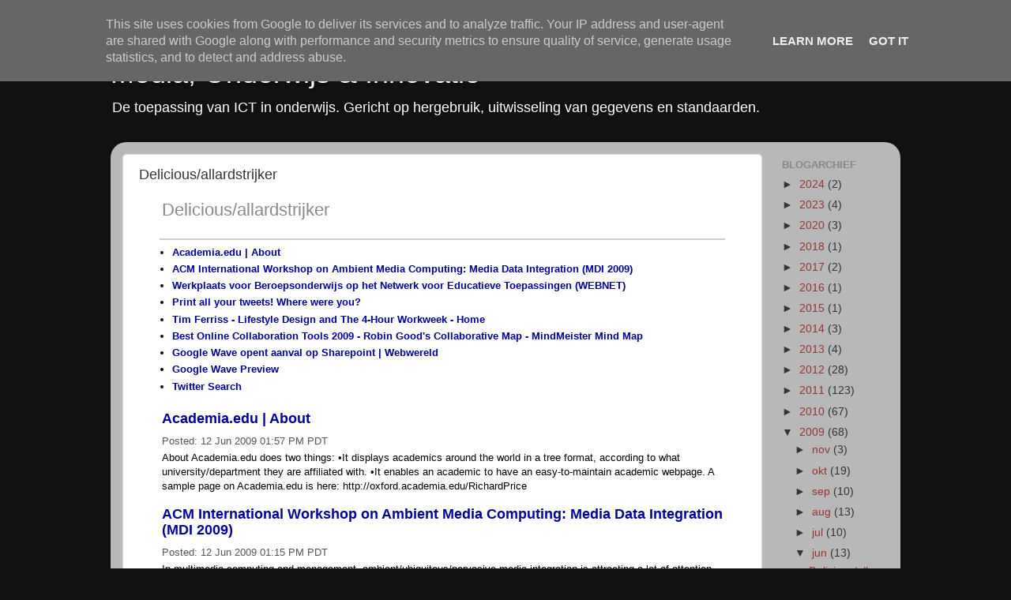

--- FILE ---
content_type: text/html; charset=UTF-8
request_url: http://blog.allardstrijker.nl/2009/06/deliciousallardstrijker_13.html
body_size: 14650
content:
<!DOCTYPE html>
<html class='v2' dir='ltr' lang='nl'>
<head>
<link href='https://www.blogger.com/static/v1/widgets/335934321-css_bundle_v2.css' rel='stylesheet' type='text/css'/>
<meta content='width=1100' name='viewport'/>
<meta content='text/html; charset=UTF-8' http-equiv='Content-Type'/>
<meta content='blogger' name='generator'/>
<link href='http://blog.allardstrijker.nl/favicon.ico' rel='icon' type='image/x-icon'/>
<link href='http://blog.allardstrijker.nl/2009/06/deliciousallardstrijker_13.html' rel='canonical'/>
<link rel="alternate" type="application/atom+xml" title="Media, Onderwijs &amp; Innovatie - Atom" href="http://blog.allardstrijker.nl/feeds/posts/default" />
<link rel="alternate" type="application/rss+xml" title="Media, Onderwijs &amp; Innovatie - RSS" href="http://blog.allardstrijker.nl/feeds/posts/default?alt=rss" />
<link rel="service.post" type="application/atom+xml" title="Media, Onderwijs &amp; Innovatie - Atom" href="https://www.blogger.com/feeds/6956951/posts/default" />

<link rel="alternate" type="application/atom+xml" title="Media, Onderwijs &amp; Innovatie - Atom" href="http://blog.allardstrijker.nl/feeds/8596982714561866301/comments/default" />
<!--Can't find substitution for tag [blog.ieCssRetrofitLinks]-->
<link href='http://gmodules.com/ig/images/plus_google.gif' rel='image_src'/>
<meta content='http://blog.allardstrijker.nl/2009/06/deliciousallardstrijker_13.html' property='og:url'/>
<meta content='Delicious/allardstrijker' property='og:title'/>
<meta content='Ondersteuning van onderwijs door middel van ICT en standaarden.Van beleid naar praktijk, van techniek naar gebruik.' property='og:description'/>
<meta content='https://lh3.googleusercontent.com/blogger_img_proxy/AEn0k_sKVhRtgeryjBsh4sO4xULXzmrGRZN6ZwRTQ713iJVN12562fQ3tIhzKUqo7wBjotfBoWCbqAy4jlqD9hiO3xZEMIYVw3dmmz9C7yece06e=w1200-h630-p-k-no-nu' property='og:image'/>
<title>Media, Onderwijs &amp; Innovatie: Delicious/allardstrijker</title>
<style id='page-skin-1' type='text/css'><!--
/*-----------------------------------------------
Blogger Template Style
Name:     Picture Window
Designer: Blogger
URL:      www.blogger.com
----------------------------------------------- */
/* Content
----------------------------------------------- */
body {
font: normal normal 15px Arial, Tahoma, Helvetica, FreeSans, sans-serif;
color: #333333;
background: #111111 url(http://4.bp.blogspot.com/-FsueCfaJRU8/U3B2VULsmFI/AAAAAAAB5bM/DW9mztRMb8w/s0/driehoek_gradient%255B1%255D.png) no-repeat scroll top left;
}
html body .region-inner {
min-width: 0;
max-width: 100%;
width: auto;
}
.content-outer {
font-size: 90%;
}
a:link {
text-decoration:none;
color: #993333;
}
a:visited {
text-decoration:none;
color: #cc6666;
}
a:hover {
text-decoration:underline;
color: #ff3243;
}
.content-outer {
background: transparent none repeat scroll top left;
-moz-border-radius: 0;
-webkit-border-radius: 0;
-goog-ms-border-radius: 0;
border-radius: 0;
-moz-box-shadow: 0 0 0 rgba(0, 0, 0, .15);
-webkit-box-shadow: 0 0 0 rgba(0, 0, 0, .15);
-goog-ms-box-shadow: 0 0 0 rgba(0, 0, 0, .15);
box-shadow: 0 0 0 rgba(0, 0, 0, .15);
margin: 20px auto;
}
.content-inner {
padding: 0;
}
/* Header
----------------------------------------------- */
.header-outer {
background: rgba(0, 0, 0, 0) none repeat-x scroll top left;
_background-image: none;
color: #ffffff;
-moz-border-radius: 0;
-webkit-border-radius: 0;
-goog-ms-border-radius: 0;
border-radius: 0;
}
.Header img, .Header #header-inner {
-moz-border-radius: 0;
-webkit-border-radius: 0;
-goog-ms-border-radius: 0;
border-radius: 0;
}
.header-inner .Header .titlewrapper,
.header-inner .Header .descriptionwrapper {
padding-left: 0;
padding-right: 0;
}
.Header h1 {
font: normal normal 36px Arial, Tahoma, Helvetica, FreeSans, sans-serif;
text-shadow: 1px 1px 3px rgba(0, 0, 0, 0.3);
}
.Header h1 a {
color: #ffffff;
}
.Header .description {
font-size: 130%;
}
/* Tabs
----------------------------------------------- */
.tabs-inner {
margin: .5em 20px 0;
padding: 0;
}
.tabs-inner .section {
margin: 0;
}
.tabs-inner .widget ul {
padding: 0;
background: rgba(0, 0, 0, 0) none repeat scroll bottom;
-moz-border-radius: 0;
-webkit-border-radius: 0;
-goog-ms-border-radius: 0;
border-radius: 0;
}
.tabs-inner .widget li {
border: none;
}
.tabs-inner .widget li a {
display: inline-block;
padding: .5em 1em;
margin-right: .25em;
color: #ffffff;
font: normal normal 15px Arial, Tahoma, Helvetica, FreeSans, sans-serif;
-moz-border-radius: 10px 10px 0 0;
-webkit-border-top-left-radius: 10px;
-webkit-border-top-right-radius: 10px;
-goog-ms-border-radius: 10px 10px 0 0;
border-radius: 10px 10px 0 0;
background: transparent url(https://resources.blogblog.com/blogblog/data/1kt/transparent/black50.png) repeat scroll top left;
border-right: 1px solid rgba(0, 0, 0, 0);
}
.tabs-inner .widget li:first-child a {
padding-left: 1.25em;
-moz-border-radius-topleft: 10px;
-moz-border-radius-bottomleft: 0;
-webkit-border-top-left-radius: 10px;
-webkit-border-bottom-left-radius: 0;
-goog-ms-border-top-left-radius: 10px;
-goog-ms-border-bottom-left-radius: 0;
border-top-left-radius: 10px;
border-bottom-left-radius: 0;
}
.tabs-inner .widget li.selected a,
.tabs-inner .widget li a:hover {
position: relative;
z-index: 1;
background: rgba(0, 0, 0, 0) url(https://resources.blogblog.com/blogblog/data/1kt/transparent/white80.png) repeat scroll bottom;
color: #336699;
-moz-box-shadow: 0 0 3px rgba(0, 0, 0, .15);
-webkit-box-shadow: 0 0 3px rgba(0, 0, 0, .15);
-goog-ms-box-shadow: 0 0 3px rgba(0, 0, 0, .15);
box-shadow: 0 0 3px rgba(0, 0, 0, .15);
}
/* Headings
----------------------------------------------- */
h2 {
font: bold normal 13px Arial, Tahoma, Helvetica, FreeSans, sans-serif;
text-transform: uppercase;
color: #888888;
margin: .5em 0;
}
/* Main
----------------------------------------------- */
.main-outer {
background: transparent url(https://resources.blogblog.com/blogblog/data/1kt/transparent/white80.png) repeat scroll top left;
-moz-border-radius: 20px 20px 0 0;
-webkit-border-top-left-radius: 20px;
-webkit-border-top-right-radius: 20px;
-webkit-border-bottom-left-radius: 0;
-webkit-border-bottom-right-radius: 0;
-goog-ms-border-radius: 20px 20px 0 0;
border-radius: 20px 20px 0 0;
-moz-box-shadow: 0 1px 3px rgba(0, 0, 0, .15);
-webkit-box-shadow: 0 1px 3px rgba(0, 0, 0, .15);
-goog-ms-box-shadow: 0 1px 3px rgba(0, 0, 0, .15);
box-shadow: 0 1px 3px rgba(0, 0, 0, .15);
}
.main-inner {
padding: 15px 20px 20px;
}
.main-inner .column-center-inner {
padding: 0 0;
}
.main-inner .column-left-inner {
padding-left: 0;
}
.main-inner .column-right-inner {
padding-right: 0;
}
/* Posts
----------------------------------------------- */
h3.post-title {
margin: 0;
font: normal normal 18px Arial, Tahoma, Helvetica, FreeSans, sans-serif;
}
.comments h4 {
margin: 1em 0 0;
font: normal normal 18px Arial, Tahoma, Helvetica, FreeSans, sans-serif;
}
.date-header span {
color: #333333;
}
.post-outer {
background-color: #ffffff;
border: solid 1px #dddddd;
-moz-border-radius: 5px;
-webkit-border-radius: 5px;
border-radius: 5px;
-goog-ms-border-radius: 5px;
padding: 15px 20px;
margin: 0 -20px 20px;
}
.post-body {
line-height: 1.4;
font-size: 110%;
position: relative;
}
.post-header {
margin: 0 0 1.5em;
color: #999999;
line-height: 1.6;
}
.post-footer {
margin: .5em 0 0;
color: #999999;
line-height: 1.6;
}
#blog-pager {
font-size: 140%
}
#comments .comment-author {
padding-top: 1.5em;
border-top: dashed 1px #ccc;
border-top: dashed 1px rgba(128, 128, 128, .5);
background-position: 0 1.5em;
}
#comments .comment-author:first-child {
padding-top: 0;
border-top: none;
}
.avatar-image-container {
margin: .2em 0 0;
}
/* Comments
----------------------------------------------- */
.comments .comments-content .icon.blog-author {
background-repeat: no-repeat;
background-image: url([data-uri]);
}
.comments .comments-content .loadmore a {
border-top: 1px solid #ff3243;
border-bottom: 1px solid #ff3243;
}
.comments .continue {
border-top: 2px solid #ff3243;
}
/* Widgets
----------------------------------------------- */
.widget ul, .widget #ArchiveList ul.flat {
padding: 0;
list-style: none;
}
.widget ul li, .widget #ArchiveList ul.flat li {
border-top: dashed 1px #ccc;
border-top: dashed 1px rgba(128, 128, 128, .5);
}
.widget ul li:first-child, .widget #ArchiveList ul.flat li:first-child {
border-top: none;
}
.widget .post-body ul {
list-style: disc;
}
.widget .post-body ul li {
border: none;
}
/* Footer
----------------------------------------------- */
.footer-outer {
color:#cccccc;
background: transparent url(https://resources.blogblog.com/blogblog/data/1kt/transparent/black50.png) repeat scroll top left;
-moz-border-radius: 0 0 20px 20px;
-webkit-border-top-left-radius: 0;
-webkit-border-top-right-radius: 0;
-webkit-border-bottom-left-radius: 20px;
-webkit-border-bottom-right-radius: 20px;
-goog-ms-border-radius: 0 0 20px 20px;
border-radius: 0 0 20px 20px;
-moz-box-shadow: 0 1px 3px rgba(0, 0, 0, .15);
-webkit-box-shadow: 0 1px 3px rgba(0, 0, 0, .15);
-goog-ms-box-shadow: 0 1px 3px rgba(0, 0, 0, .15);
box-shadow: 0 1px 3px rgba(0, 0, 0, .15);
}
.footer-inner {
padding: 10px 20px 20px;
}
.footer-outer a {
color: #ee98a1;
}
.footer-outer a:visited {
color: #ee7f77;
}
.footer-outer a:hover {
color: #ff3243;
}
.footer-outer .widget h2 {
color: #aaaaaa;
}
/* Mobile
----------------------------------------------- */
html body.mobile {
height: auto;
}
html body.mobile {
min-height: 480px;
background-size: 100% auto;
}
.mobile .body-fauxcolumn-outer {
background: transparent none repeat scroll top left;
}
html .mobile .mobile-date-outer, html .mobile .blog-pager {
border-bottom: none;
background: transparent url(https://resources.blogblog.com/blogblog/data/1kt/transparent/white80.png) repeat scroll top left;
margin-bottom: 10px;
}
.mobile .date-outer {
background: transparent url(https://resources.blogblog.com/blogblog/data/1kt/transparent/white80.png) repeat scroll top left;
}
.mobile .header-outer, .mobile .main-outer,
.mobile .post-outer, .mobile .footer-outer {
-moz-border-radius: 0;
-webkit-border-radius: 0;
-goog-ms-border-radius: 0;
border-radius: 0;
}
.mobile .content-outer,
.mobile .main-outer,
.mobile .post-outer {
background: inherit;
border: none;
}
.mobile .content-outer {
font-size: 100%;
}
.mobile-link-button {
background-color: #993333;
}
.mobile-link-button a:link, .mobile-link-button a:visited {
color: #ffffff;
}
.mobile-index-contents {
color: #333333;
}
.mobile .tabs-inner .PageList .widget-content {
background: rgba(0, 0, 0, 0) url(https://resources.blogblog.com/blogblog/data/1kt/transparent/white80.png) repeat scroll bottom;
color: #336699;
}
.mobile .tabs-inner .PageList .widget-content .pagelist-arrow {
border-left: 1px solid rgba(0, 0, 0, 0);
}

--></style>
<style id='template-skin-1' type='text/css'><!--
body {
min-width: 1000px;
}
.content-outer, .content-fauxcolumn-outer, .region-inner {
min-width: 1000px;
max-width: 1000px;
_width: 1000px;
}
.main-inner .columns {
padding-left: 0px;
padding-right: 160px;
}
.main-inner .fauxcolumn-center-outer {
left: 0px;
right: 160px;
/* IE6 does not respect left and right together */
_width: expression(this.parentNode.offsetWidth -
parseInt("0px") -
parseInt("160px") + 'px');
}
.main-inner .fauxcolumn-left-outer {
width: 0px;
}
.main-inner .fauxcolumn-right-outer {
width: 160px;
}
.main-inner .column-left-outer {
width: 0px;
right: 100%;
margin-left: -0px;
}
.main-inner .column-right-outer {
width: 160px;
margin-right: -160px;
}
#layout {
min-width: 0;
}
#layout .content-outer {
min-width: 0;
width: 800px;
}
#layout .region-inner {
min-width: 0;
width: auto;
}
body#layout div.add_widget {
padding: 8px;
}
body#layout div.add_widget a {
margin-left: 32px;
}
--></style>
<style>
    body {background-image:url(http\:\/\/4.bp.blogspot.com\/-FsueCfaJRU8\/U3B2VULsmFI\/AAAAAAAB5bM\/DW9mztRMb8w\/s0\/driehoek_gradient%255B1%255D.png);}
    
@media (max-width: 200px) { body {background-image:url(http\:\/\/4.bp.blogspot.com\/-FsueCfaJRU8\/U3B2VULsmFI\/AAAAAAAB5bM\/DW9mztRMb8w\/w200\/driehoek_gradient%255B1%255D.png);}}
@media (max-width: 400px) and (min-width: 201px) { body {background-image:url(http\:\/\/4.bp.blogspot.com\/-FsueCfaJRU8\/U3B2VULsmFI\/AAAAAAAB5bM\/DW9mztRMb8w\/w400\/driehoek_gradient%255B1%255D.png);}}
@media (max-width: 800px) and (min-width: 401px) { body {background-image:url(http\:\/\/4.bp.blogspot.com\/-FsueCfaJRU8\/U3B2VULsmFI\/AAAAAAAB5bM\/DW9mztRMb8w\/w800\/driehoek_gradient%255B1%255D.png);}}
@media (max-width: 1200px) and (min-width: 801px) { body {background-image:url(http\:\/\/4.bp.blogspot.com\/-FsueCfaJRU8\/U3B2VULsmFI\/AAAAAAAB5bM\/DW9mztRMb8w\/w1200\/driehoek_gradient%255B1%255D.png);}}
/* Last tag covers anything over one higher than the previous max-size cap. */
@media (min-width: 1201px) { body {background-image:url(http\:\/\/4.bp.blogspot.com\/-FsueCfaJRU8\/U3B2VULsmFI\/AAAAAAAB5bM\/DW9mztRMb8w\/w1600\/driehoek_gradient%255B1%255D.png);}}
  </style>
<link href='https://www.blogger.com/dyn-css/authorization.css?targetBlogID=6956951&amp;zx=9769121c-8405-491d-a2fe-f375ba255869' media='none' onload='if(media!=&#39;all&#39;)media=&#39;all&#39;' rel='stylesheet'/><noscript><link href='https://www.blogger.com/dyn-css/authorization.css?targetBlogID=6956951&amp;zx=9769121c-8405-491d-a2fe-f375ba255869' rel='stylesheet'/></noscript>
<meta name='google-adsense-platform-account' content='ca-host-pub-1556223355139109'/>
<meta name='google-adsense-platform-domain' content='blogspot.com'/>

<!-- data-ad-client=ca-pub-0976928583485076 -->

<script type="text/javascript" language="javascript">
  // Supply ads personalization default for EEA readers
  // See https://www.blogger.com/go/adspersonalization
  adsbygoogle = window.adsbygoogle || [];
  if (typeof adsbygoogle.requestNonPersonalizedAds === 'undefined') {
    adsbygoogle.requestNonPersonalizedAds = 1;
  }
</script>


</head>
<body class='loading variant-open'>
<div class='navbar section' id='navbar' name='Navbar'><div class='widget Navbar' data-version='1' id='Navbar1'><script type="text/javascript">
    function setAttributeOnload(object, attribute, val) {
      if(window.addEventListener) {
        window.addEventListener('load',
          function(){ object[attribute] = val; }, false);
      } else {
        window.attachEvent('onload', function(){ object[attribute] = val; });
      }
    }
  </script>
<div id="navbar-iframe-container"></div>
<script type="text/javascript" src="https://apis.google.com/js/platform.js"></script>
<script type="text/javascript">
      gapi.load("gapi.iframes:gapi.iframes.style.bubble", function() {
        if (gapi.iframes && gapi.iframes.getContext) {
          gapi.iframes.getContext().openChild({
              url: 'https://www.blogger.com/navbar/6956951?po\x3d8596982714561866301\x26origin\x3dhttp://blog.allardstrijker.nl',
              where: document.getElementById("navbar-iframe-container"),
              id: "navbar-iframe"
          });
        }
      });
    </script><script type="text/javascript">
(function() {
var script = document.createElement('script');
script.type = 'text/javascript';
script.src = '//pagead2.googlesyndication.com/pagead/js/google_top_exp.js';
var head = document.getElementsByTagName('head')[0];
if (head) {
head.appendChild(script);
}})();
</script>
</div></div>
<div class='body-fauxcolumns'>
<div class='fauxcolumn-outer body-fauxcolumn-outer'>
<div class='cap-top'>
<div class='cap-left'></div>
<div class='cap-right'></div>
</div>
<div class='fauxborder-left'>
<div class='fauxborder-right'></div>
<div class='fauxcolumn-inner'>
</div>
</div>
<div class='cap-bottom'>
<div class='cap-left'></div>
<div class='cap-right'></div>
</div>
</div>
</div>
<div class='content'>
<div class='content-fauxcolumns'>
<div class='fauxcolumn-outer content-fauxcolumn-outer'>
<div class='cap-top'>
<div class='cap-left'></div>
<div class='cap-right'></div>
</div>
<div class='fauxborder-left'>
<div class='fauxborder-right'></div>
<div class='fauxcolumn-inner'>
</div>
</div>
<div class='cap-bottom'>
<div class='cap-left'></div>
<div class='cap-right'></div>
</div>
</div>
</div>
<div class='content-outer'>
<div class='content-cap-top cap-top'>
<div class='cap-left'></div>
<div class='cap-right'></div>
</div>
<div class='fauxborder-left content-fauxborder-left'>
<div class='fauxborder-right content-fauxborder-right'></div>
<div class='content-inner'>
<header>
<div class='header-outer'>
<div class='header-cap-top cap-top'>
<div class='cap-left'></div>
<div class='cap-right'></div>
</div>
<div class='fauxborder-left header-fauxborder-left'>
<div class='fauxborder-right header-fauxborder-right'></div>
<div class='region-inner header-inner'>
<div class='header section' id='header' name='Koptekst'><div class='widget Header' data-version='1' id='Header1'>
<div id='header-inner'>
<div class='titlewrapper'>
<h1 class='title'>
<a href='http://blog.allardstrijker.nl/'>
Media, Onderwijs &amp; Innovatie
</a>
</h1>
</div>
<div class='descriptionwrapper'>
<p class='description'><span>De toepassing van ICT in onderwijs. Gericht op hergebruik, uitwisseling van gegevens en standaarden.</span></p>
</div>
</div>
</div></div>
</div>
</div>
<div class='header-cap-bottom cap-bottom'>
<div class='cap-left'></div>
<div class='cap-right'></div>
</div>
</div>
</header>
<div class='tabs-outer'>
<div class='tabs-cap-top cap-top'>
<div class='cap-left'></div>
<div class='cap-right'></div>
</div>
<div class='fauxborder-left tabs-fauxborder-left'>
<div class='fauxborder-right tabs-fauxborder-right'></div>
<div class='region-inner tabs-inner'>
<div class='tabs no-items section' id='crosscol' name='Alle kolommen'></div>
<div class='tabs no-items section' id='crosscol-overflow' name='Cross-Column 2'></div>
</div>
</div>
<div class='tabs-cap-bottom cap-bottom'>
<div class='cap-left'></div>
<div class='cap-right'></div>
</div>
</div>
<div class='main-outer'>
<div class='main-cap-top cap-top'>
<div class='cap-left'></div>
<div class='cap-right'></div>
</div>
<div class='fauxborder-left main-fauxborder-left'>
<div class='fauxborder-right main-fauxborder-right'></div>
<div class='region-inner main-inner'>
<div class='columns fauxcolumns'>
<div class='fauxcolumn-outer fauxcolumn-center-outer'>
<div class='cap-top'>
<div class='cap-left'></div>
<div class='cap-right'></div>
</div>
<div class='fauxborder-left'>
<div class='fauxborder-right'></div>
<div class='fauxcolumn-inner'>
</div>
</div>
<div class='cap-bottom'>
<div class='cap-left'></div>
<div class='cap-right'></div>
</div>
</div>
<div class='fauxcolumn-outer fauxcolumn-left-outer'>
<div class='cap-top'>
<div class='cap-left'></div>
<div class='cap-right'></div>
</div>
<div class='fauxborder-left'>
<div class='fauxborder-right'></div>
<div class='fauxcolumn-inner'>
</div>
</div>
<div class='cap-bottom'>
<div class='cap-left'></div>
<div class='cap-right'></div>
</div>
</div>
<div class='fauxcolumn-outer fauxcolumn-right-outer'>
<div class='cap-top'>
<div class='cap-left'></div>
<div class='cap-right'></div>
</div>
<div class='fauxborder-left'>
<div class='fauxborder-right'></div>
<div class='fauxcolumn-inner'>
</div>
</div>
<div class='cap-bottom'>
<div class='cap-left'></div>
<div class='cap-right'></div>
</div>
</div>
<!-- corrects IE6 width calculation -->
<div class='columns-inner'>
<div class='column-center-outer'>
<div class='column-center-inner'>
<div class='main section' id='main' name='Algemeen'><div class='widget Blog' data-version='1' id='Blog1'>
<div class='blog-posts hfeed'>

          <div class="date-outer">
        

          <div class="date-posts">
        
<div class='post-outer'>
<div class='post hentry uncustomized-post-template' itemprop='blogPost' itemscope='itemscope' itemtype='http://schema.org/BlogPosting'>
<meta content='http://gmodules.com/ig/images/plus_google.gif' itemprop='image_url'/>
<meta content='6956951' itemprop='blogId'/>
<meta content='8596982714561866301' itemprop='postId'/>
<a name='8596982714561866301'></a>
<h3 class='post-title entry-title' itemprop='name'>
Delicious/allardstrijker
</h3>
<div class='post-header'>
<div class='post-header-line-1'></div>
</div>
<div class='post-body entry-content' id='post-body-8596982714561866301' itemprop='description articleBody'>
<style type="text/css">                          h1 a:hover {background-color:#888;color:#fff ! important;}                          div#emailbody table#itemcontentlist tr td div ul {                                         list-style-type:square;                                         padding-left:1em;                         }                                  div#emailbody table#itemcontentlist tr td div blockquote {                                 padding-left:6px;                                 border-left: 6px solid #dadada;                                 margin-left:1em;                         }                                  div#emailbody table#itemcontentlist tr td div li {                                 margin-bottom:1em;                                 margin-left:1em;                         }                           table#itemcontentlist tr td a:link, table#itemcontentlist tr td a:visited, table#itemcontentlist tr td a:active, ul#summarylist li a {                                 color:#000099;                                 font-weight:bold;                                 text-decoration:none;                         }                                 img {border:none;}                   </style> <div xmlns="http://www.w3.org/1999/xhtml" id="emailbody" style="margin:0 2em;font-family:Georgia,Helvetica,Arial,Sans-Serif;line-height:140%;font-size:13px;color:#000000;"> <table style="border:0;padding:0;margin:0;width:100%" xmlns:atom10="http://www.w3.org/2005/Atom"> <tr> <td width="99%" style="vertical-align:top"> <h1 style="margin:0;padding-bottom:6px;"> <a href="http://delicious.com/allardstrijker" style="color:#888;font-size:22px;font-family:Arial, Helvetica, sans-serif;font-weight:normal;text-decoration:none;" title="(http://delicious.com/allardstrijker)">Delicious/allardstrijker</a> <br> <a href="http://fusion.google.com/add?source=atgs&amp;feedurl=http://feeds2.feedburner.com/Delicious/allardstrijker"><img alt="" border="0" src="http://gmodules.com/ig/images/plus_google.gif" style="padding-top:6px"></a> </h1> </td><td width="1%"></td> </tr> </table> <hr style="border:1px solid #ccc;padding:0;margin:0"> <ul style="clear:both;padding:0 0 0 1.2em;width:100%" id="summarylist"> <li> <a href="#1">Academia.edu | About</a> </li> <li> <a href="#2">ACM International Workshop on Ambient Media Computing: Media Data Integration (MDI 2009)</a> </li> <li> <a href="#3">Werkplaats voor Beroepsonderwijs op het Netwerk voor Educatieve Toepassingen &lrm;(WEBNET)&lrm;</a> </li> <li> <a href="#4">Print all your tweets! Where were you?</a> </li> <li> <a href="#5">Tim Ferriss - Lifestyle Design and The 4-Hour Workweek - Home</a> </li> <li> <a href="#6">Best Online Collaboration Tools 2009 - Robin Good's Collaborative Map - MindMeister Mind Map</a> </li> <li> <a href="#7">Google Wave opent aanval op Sharepoint | Webwereld</a> </li> <li> <a href="#8">Google Wave Preview</a> </li> <li> <a href="#9">Twitter Search</a> </li> </ul> <table id="itemcontentlist"> <tr> <td style="margin-bottom:0;line-height:1.4em;"> <p xmlns="" style="margin:1em 0 3px 0;"> <a href="http://www.academia.edu/about" name="1" style="font-family:Arial, Helvetica, sans-serif;font-size:18px;">Academia.edu | About</a> </p> <p style="font-size:13px;color:#555;margin:9px 0 3px 0;font-family:Georgia,Helvetica,Arial,Sans-Serif;line-height:140%;font-size:13px;"> <span>Posted:</span> 12 Jun 2009 01:57 PM PDT</p> <div style="margin:0;font-family:Georgia,Helvetica,Arial,Sans-Serif;line-height:140%;font-size:13px;color:#000000;">About Academia.edu does two things:  &#8226;It displays academics around the world in a tree format, according to what university/department they are affiliated with.  &#8226;It enables an academic to have an easy-to-maintain academic webpage. A sample page on Academia.edu is here: http://oxford.academia.edu/RichardPrice</div> </td> </tr> <tr> <td style="margin-bottom:0;line-height:1.4em;"> <p style="margin:1em 0 3px 0;"> <a href="http://www.hkws.org/events/ACM-MDI2009/" name="2" style="font-family:Arial, Helvetica, sans-serif;font-size:18px;">ACM International Workshop on Ambient Media Computing: Media Data Integration (MDI 2009)</a> </p> <p style="font-size:13px;color:#555;margin:9px 0 3px 0;font-family:Georgia,Helvetica,Arial,Sans-Serif;line-height:140%;font-size:13px;"> <span>Posted:</span> 12 Jun 2009 01:15 PM PDT</p> <div style="margin:0;font-family:Georgia,Helvetica,Arial,Sans-Serif;line-height:140%;font-size:13px;color:#000000;">In multimedia computing and management, ambient/ubiquitous/pervasive media integration is attracting a lot of attention. In particular, we are seeing large quantities of media data generated from various sources and presented to users. New emerging applications, such as digital entertainment, gaming, and e-learning, often require multimedia data objects that can be of different modality yet semantically relevant to be integrated in order to meet various requirements and achieve user objectives. While human brains can &quot;integrate&quot; media data objects naturally by fusing and associating them quickly, existing multimedia computing and processing techniques, unfortunately, do not provide adequate support to facilitate ambient media data integration automatically and semi-automatically. This workshop aims at addressing the various issues and challenges in ambient media data integration.</div> </td> </tr> <tr> <td style="margin-bottom:0;line-height:1.4em;"> <p style="margin:1em 0 3px 0;"> <a href="http://sites.google.com/a/allardstrijker.nl/webnet/" name="3" style="font-family:Arial, Helvetica, sans-serif;font-size:18px;">Werkplaats voor Beroepsonderwijs op het Netwerk voor Educatieve Toepassingen &lrm;(WEBNET)&lrm;</a> </p> <p style="font-size:13px;color:#555;margin:9px 0 3px 0;font-family:Georgia,Helvetica,Arial,Sans-Serif;line-height:140%;font-size:13px;"> <span>Posted:</span> 12 Jun 2009 09:21 AM PDT</p> <div style="margin:0;font-family:Georgia,Helvetica,Arial,Sans-Serif;line-height:140%;font-size:13px;color:#000000;">Werkplaats voor Beroepsonderwijs op het Netwerk voor Educatieve Toepassingen  Voor het Middelbaar Beroeps Onderwijs is een onderwijsomgeving ontworpen genaamd Webnet (Werkplaats voor Beroepsonderwijs op het Netwerk voor Educatieve Toepassingen). De nadruk is gelegd op het ontwerpen van een instrument waarmee onderwijs kan worden ondersteund.    Deze ondersteuning betreft (1) het ontwerpen van een informatiestructuur van de materialen die binnen het beroepsonderwijs aanwezig zijn en (2) het ontwerpen van een interface waarmee de informatie op een gestructureerde wijze inzichtelijk kan worden gemaakt. Het onderzoek naar de didactische werkvormen binnen het beroepsonderwijs, de taken binnen deze werkvormen en het opstellen van beschrijvingen van de diverse werkvormen is uitgevoerd door Van Beek (1997). De conclusies en bevindingen die door haar zijn beschreven dienen als uitgangspunt voor het ontwerp.</div> </td> </tr> <tr> <td style="margin-bottom:0;line-height:1.4em;"> <p style="margin:1em 0 3px 0;"> <a href="http://www.printyourtwitter.com/" name="4" style="font-family:Arial, Helvetica, sans-serif;font-size:18px;">Print all your tweets! Where were you?</a> </p> <p style="font-size:13px;color:#555;margin:9px 0 3px 0;font-family:Georgia,Helvetica,Arial,Sans-Serif;line-height:140%;font-size:13px;"> <span>Posted:</span> 12 Jun 2009 08:51 AM PDT</p> <div style="margin:0;font-family:Georgia,Helvetica,Arial,Sans-Serif;line-height:140%;font-size:13px;color:#000000;">&#8226;Print a diary of your tweets. &#8226;Archive your tweets on your computer. &#8226;Add tweets &amp; twitpics to your holiday photos. &#8226;Surprise your friends with their tweet journal. &#8226;New: Save/print keyword searches on twitter.com</div> </td> </tr> <tr> <td style="margin-bottom:0;line-height:1.4em;"> <p style="margin:1em 0 3px 0;"> <a href="http://www.timferriss.com/" name="5" style="font-family:Arial, Helvetica, sans-serif;font-size:18px;">Tim Ferriss - Lifestyle Design and The 4-Hour Workweek - Home</a> </p> <p style="font-size:13px;color:#555;margin:9px 0 3px 0;font-family:Georgia,Helvetica,Arial,Sans-Serif;line-height:140%;font-size:13px;"> <span>Posted:</span> 12 Jun 2009 08:34 AM PDT</p> <div style="margin:0;font-family:Georgia,Helvetica,Arial,Sans-Serif;line-height:140%;font-size:13px;color:#000000;">Tim Ferriss is a start-up angel investor (Twitter, Posterous, RescueTime, and others), blogger, and entrepreneur. His best-known written work is The 4-Hour Workweek, which had been sold into 35 languages and reached #1 on The New York Times, BusinessWeek, and The Wall Street Journal bestseller lists.  On May 3, 2009, it celebrated its 2nd straight year on The New York Times business bestseller list since its publication on April 27, 2007.</div> </td> </tr> <tr> <td style="margin-bottom:0;line-height:1.4em;"> <p style="margin:1em 0 3px 0;"> <a href="http://www.mindmeister.com/12213323" name="6" style="font-family:Arial, Helvetica, sans-serif;font-size:18px;">Best Online Collaboration Tools 2009 - Robin Good's Collaborative Map - MindMeister Mind Map</a> </p> <p style="font-size:13px;color:#555;margin:9px 0 3px 0;font-family:Georgia,Helvetica,Arial,Sans-Serif;line-height:140%;font-size:13px;"> <span>Posted:</span> 12 Jun 2009 05:44 AM PDT</p> <div style="margin:0;font-family:Georgia,Helvetica,Arial,Sans-Serif;line-height:140%;font-size:13px;color:#000000;"></div> </td> </tr> <tr> <td style="margin-bottom:0;line-height:1.4em;"> <p style="margin:1em 0 3px 0;"> <a href="http://webwereld.nl/nieuws/58842/google-wave-opent-aanval-op-sharepoint.html#source=newsletter" name="7" style="font-family:Arial, Helvetica, sans-serif;font-size:18px;">Google Wave opent aanval op Sharepoint | Webwereld</a> </p> <p style="font-size:13px;color:#555;margin:9px 0 3px 0;font-family:Georgia,Helvetica,Arial,Sans-Serif;line-height:140%;font-size:13px;"> <span>Posted:</span> 12 Jun 2009 05:30 AM PDT</p> <div style="margin:0;font-family:Georgia,Helvetica,Arial,Sans-Serif;line-height:140%;font-size:13px;color:#000000;">Met Google Wave wil Google alle diensten samenvoegen.  In Wave worden bestaande Google-diensten als Gmail, Google Docs, Google Talk, Picasa, Blogger en Sites samengebracht. Wave laat gebruikers documenten maken waarin meerdere participanten tekst, multimedia, applicaties en feeds kunnen toevoegen, op een manier die doet denken aan instant messaging. De dienst slaat ook vorige versies op, dus gebruikers kunnen terugbladeren naar oude &#039;golven&#039;. Sharepoint De samenwerkingsmogelijkheden van Wave maken het een potentiële Sharepoint-killer. Hoewel Google het niet zo in de markt zet, refereerde Vic Gundotra, vp engineering bij Google, er wel stevig aan. &quot;Sharepoint is makkelijk maar Wave omvat veel meer. Bovendien is het open en heeft het een federatiemodel.&quot; Dat betekent dat het protocol van Wave is gemaakt zodat inloggen op de dienst gelijk ook toegang geeft tot andere diensten.</div> </td> </tr> <tr> <td style="margin-bottom:0;line-height:1.4em;"> <p style="margin:1em 0 3px 0;"> <a href="http://wave.google.com/" name="8" style="font-family:Arial, Helvetica, sans-serif;font-size:18px;">Google Wave Preview</a> </p> <p style="font-size:13px;color:#555;margin:9px 0 3px 0;font-family:Georgia,Helvetica,Arial,Sans-Serif;line-height:140%;font-size:13px;"> <span>Posted:</span> 12 Jun 2009 04:01 AM PDT</p> <div style="margin:0;font-family:Georgia,Helvetica,Arial,Sans-Serif;line-height:140%;font-size:13px;color:#000000;">Check out the developer preview at Google I/O Google Wave is a new tool for communication and collaboration on the web, coming later this year. Watch the demo video below, sign up for updates and learn more about how to develop with Google Wave.</div> </td> </tr> <tr> <td style="margin-bottom:0;line-height:1.4em;"> <p style="margin:1em 0 3px 0;"> <a href="http://search.twitter.com/" name="9" style="font-family:Arial, Helvetica, sans-serif;font-size:18px;">Twitter Search</a> </p> <p style="font-size:13px;color:#555;margin:9px 0 3px 0;font-family:Georgia,Helvetica,Arial,Sans-Serif;line-height:140%;font-size:13px;"> <span>Posted:</span> 12 Jun 2009 03:41 AM PDT</p> <div style="margin:0;font-family:Georgia,Helvetica,Arial,Sans-Serif;line-height:140%;font-size:13px;color:#000000;">Zoeken op hash tags, voor gemeenschappelijke keywords.</div> </td> </tr> </table> <table id="footer" style="border-top:1px solid #999;padding-top:4px;margin-top:1.5em;width:100%" xmlns="http://www.w3.org/1999/xhtml"> <tr> <td style="text-align:left;font-family:Helvetica,Arial,Sans-Serif;font-size:11px;margin:0 6px 1.2em 0;color:#333;">You are subscribed to email updates from <a href="http://delicious.com/allardstrijker">Delicious/allardstrijker</a> <br>To stop receiving these emails, you may <a href="http://feedburner.google.com/fb/a/mailunsubscribe?k=nJkN4cwW243ZLH3bYCCCTAiwerM">unsubscribe now</a>.</td><td style="font-family:Helvetica,Arial,Sans-Serif;font-size:11px;margin:0 6px 1.2em 0;color:#333;text-align:right;vertical-align:top">Email delivery powered by Google</td> </tr> <tr> <td colspan="2" style="text-align:left;font-family:Helvetica,Arial,Sans-Serif;font-size:11px;margin:0 6px 1.2em 0;color:#333;">Inbox too full? <a href="http://fusion.google.com/add?source=atgs&amp;feedurl=http://feeds2.feedburner.com/Delicious/allardstrijker"><img align="absmiddle" alt="Add to Google" border="0" src="http://gmodules.com/ig/images/plus_google.gif"></a></td> </tr> <tr> <td style="text-align:left;font-family:Helvetica,Arial,Sans-Serif;font-size:11px;margin:0 6px 1.2em 0;color:#333;" colspan="2">Google Inc., 20 West Kinzie, Chicago IL USA 60610</td> </tr> </table> </div> 
<div style='clear: both;'></div>
</div>
<div class='post-footer'>
<div class='post-footer-line post-footer-line-1'>
<span class='post-author vcard'>
</span>
<span class='post-timestamp'>
</span>
<span class='post-comment-link'>
</span>
<span class='post-icons'>
<span class='item-control blog-admin pid-1401884772'>
<a href='https://www.blogger.com/post-edit.g?blogID=6956951&postID=8596982714561866301&from=pencil' title='Post bewerken'>
<img alt='' class='icon-action' height='18' src='https://resources.blogblog.com/img/icon18_edit_allbkg.gif' width='18'/>
</a>
</span>
</span>
<div class='post-share-buttons goog-inline-block'>
<a class='goog-inline-block share-button sb-email' href='https://www.blogger.com/share-post.g?blogID=6956951&postID=8596982714561866301&target=email' target='_blank' title='Dit e-mailen
'><span class='share-button-link-text'>Dit e-mailen
</span></a><a class='goog-inline-block share-button sb-blog' href='https://www.blogger.com/share-post.g?blogID=6956951&postID=8596982714561866301&target=blog' onclick='window.open(this.href, "_blank", "height=270,width=475"); return false;' target='_blank' title='Dit bloggen!'><span class='share-button-link-text'>Dit bloggen!</span></a><a class='goog-inline-block share-button sb-twitter' href='https://www.blogger.com/share-post.g?blogID=6956951&postID=8596982714561866301&target=twitter' target='_blank' title='Delen via X'><span class='share-button-link-text'>Delen via X</span></a><a class='goog-inline-block share-button sb-facebook' href='https://www.blogger.com/share-post.g?blogID=6956951&postID=8596982714561866301&target=facebook' onclick='window.open(this.href, "_blank", "height=430,width=640"); return false;' target='_blank' title='Delen op Facebook'><span class='share-button-link-text'>Delen op Facebook</span></a><a class='goog-inline-block share-button sb-pinterest' href='https://www.blogger.com/share-post.g?blogID=6956951&postID=8596982714561866301&target=pinterest' target='_blank' title='Delen op Pinterest'><span class='share-button-link-text'>Delen op Pinterest</span></a>
</div>
</div>
<div class='post-footer-line post-footer-line-2'>
<span class='post-labels'>
</span>
</div>
<div class='post-footer-line post-footer-line-3'>
<span class='post-location'>
</span>
</div>
</div>
</div>
<div class='comments' id='comments'>
<a name='comments'></a>
</div>
</div>

        </div></div>
      
</div>
<div class='blog-pager' id='blog-pager'>
<span id='blog-pager-newer-link'>
<a class='blog-pager-newer-link' href='http://blog.allardstrijker.nl/2009/06/deliciousallardstrijker_15.html' id='Blog1_blog-pager-newer-link' title='Nieuwere post'>Nieuwere post</a>
</span>
<span id='blog-pager-older-link'>
<a class='blog-pager-older-link' href='http://blog.allardstrijker.nl/2009/06/deliciousallardstrijker.html' id='Blog1_blog-pager-older-link' title='Oudere post'>Oudere post</a>
</span>
<a class='home-link' href='http://blog.allardstrijker.nl/'>Homepage</a>
</div>
<div class='clear'></div>
<div class='post-feeds'>
</div>
</div></div>
</div>
</div>
<div class='column-left-outer'>
<div class='column-left-inner'>
<aside>
</aside>
</div>
</div>
<div class='column-right-outer'>
<div class='column-right-inner'>
<aside>
<div class='sidebar section' id='sidebar-right-1'><div class='widget BlogArchive' data-version='1' id='BlogArchive1'>
<h2>Blogarchief</h2>
<div class='widget-content'>
<div id='ArchiveList'>
<div id='BlogArchive1_ArchiveList'>
<ul class='hierarchy'>
<li class='archivedate collapsed'>
<a class='toggle' href='javascript:void(0)'>
<span class='zippy'>

        &#9658;&#160;
      
</span>
</a>
<a class='post-count-link' href='http://blog.allardstrijker.nl/2024/'>
2024
</a>
<span class='post-count' dir='ltr'>(2)</span>
<ul class='hierarchy'>
<li class='archivedate collapsed'>
<a class='toggle' href='javascript:void(0)'>
<span class='zippy'>

        &#9658;&#160;
      
</span>
</a>
<a class='post-count-link' href='http://blog.allardstrijker.nl/2024/09/'>
sep
</a>
<span class='post-count' dir='ltr'>(1)</span>
</li>
</ul>
<ul class='hierarchy'>
<li class='archivedate collapsed'>
<a class='toggle' href='javascript:void(0)'>
<span class='zippy'>

        &#9658;&#160;
      
</span>
</a>
<a class='post-count-link' href='http://blog.allardstrijker.nl/2024/07/'>
jul
</a>
<span class='post-count' dir='ltr'>(1)</span>
</li>
</ul>
</li>
</ul>
<ul class='hierarchy'>
<li class='archivedate collapsed'>
<a class='toggle' href='javascript:void(0)'>
<span class='zippy'>

        &#9658;&#160;
      
</span>
</a>
<a class='post-count-link' href='http://blog.allardstrijker.nl/2023/'>
2023
</a>
<span class='post-count' dir='ltr'>(4)</span>
<ul class='hierarchy'>
<li class='archivedate collapsed'>
<a class='toggle' href='javascript:void(0)'>
<span class='zippy'>

        &#9658;&#160;
      
</span>
</a>
<a class='post-count-link' href='http://blog.allardstrijker.nl/2023/10/'>
okt
</a>
<span class='post-count' dir='ltr'>(1)</span>
</li>
</ul>
<ul class='hierarchy'>
<li class='archivedate collapsed'>
<a class='toggle' href='javascript:void(0)'>
<span class='zippy'>

        &#9658;&#160;
      
</span>
</a>
<a class='post-count-link' href='http://blog.allardstrijker.nl/2023/09/'>
sep
</a>
<span class='post-count' dir='ltr'>(2)</span>
</li>
</ul>
<ul class='hierarchy'>
<li class='archivedate collapsed'>
<a class='toggle' href='javascript:void(0)'>
<span class='zippy'>

        &#9658;&#160;
      
</span>
</a>
<a class='post-count-link' href='http://blog.allardstrijker.nl/2023/04/'>
apr
</a>
<span class='post-count' dir='ltr'>(1)</span>
</li>
</ul>
</li>
</ul>
<ul class='hierarchy'>
<li class='archivedate collapsed'>
<a class='toggle' href='javascript:void(0)'>
<span class='zippy'>

        &#9658;&#160;
      
</span>
</a>
<a class='post-count-link' href='http://blog.allardstrijker.nl/2020/'>
2020
</a>
<span class='post-count' dir='ltr'>(3)</span>
<ul class='hierarchy'>
<li class='archivedate collapsed'>
<a class='toggle' href='javascript:void(0)'>
<span class='zippy'>

        &#9658;&#160;
      
</span>
</a>
<a class='post-count-link' href='http://blog.allardstrijker.nl/2020/02/'>
feb
</a>
<span class='post-count' dir='ltr'>(2)</span>
</li>
</ul>
<ul class='hierarchy'>
<li class='archivedate collapsed'>
<a class='toggle' href='javascript:void(0)'>
<span class='zippy'>

        &#9658;&#160;
      
</span>
</a>
<a class='post-count-link' href='http://blog.allardstrijker.nl/2020/01/'>
jan
</a>
<span class='post-count' dir='ltr'>(1)</span>
</li>
</ul>
</li>
</ul>
<ul class='hierarchy'>
<li class='archivedate collapsed'>
<a class='toggle' href='javascript:void(0)'>
<span class='zippy'>

        &#9658;&#160;
      
</span>
</a>
<a class='post-count-link' href='http://blog.allardstrijker.nl/2018/'>
2018
</a>
<span class='post-count' dir='ltr'>(1)</span>
<ul class='hierarchy'>
<li class='archivedate collapsed'>
<a class='toggle' href='javascript:void(0)'>
<span class='zippy'>

        &#9658;&#160;
      
</span>
</a>
<a class='post-count-link' href='http://blog.allardstrijker.nl/2018/05/'>
mei
</a>
<span class='post-count' dir='ltr'>(1)</span>
</li>
</ul>
</li>
</ul>
<ul class='hierarchy'>
<li class='archivedate collapsed'>
<a class='toggle' href='javascript:void(0)'>
<span class='zippy'>

        &#9658;&#160;
      
</span>
</a>
<a class='post-count-link' href='http://blog.allardstrijker.nl/2017/'>
2017
</a>
<span class='post-count' dir='ltr'>(2)</span>
<ul class='hierarchy'>
<li class='archivedate collapsed'>
<a class='toggle' href='javascript:void(0)'>
<span class='zippy'>

        &#9658;&#160;
      
</span>
</a>
<a class='post-count-link' href='http://blog.allardstrijker.nl/2017/06/'>
jun
</a>
<span class='post-count' dir='ltr'>(2)</span>
</li>
</ul>
</li>
</ul>
<ul class='hierarchy'>
<li class='archivedate collapsed'>
<a class='toggle' href='javascript:void(0)'>
<span class='zippy'>

        &#9658;&#160;
      
</span>
</a>
<a class='post-count-link' href='http://blog.allardstrijker.nl/2016/'>
2016
</a>
<span class='post-count' dir='ltr'>(1)</span>
<ul class='hierarchy'>
<li class='archivedate collapsed'>
<a class='toggle' href='javascript:void(0)'>
<span class='zippy'>

        &#9658;&#160;
      
</span>
</a>
<a class='post-count-link' href='http://blog.allardstrijker.nl/2016/07/'>
jul
</a>
<span class='post-count' dir='ltr'>(1)</span>
</li>
</ul>
</li>
</ul>
<ul class='hierarchy'>
<li class='archivedate collapsed'>
<a class='toggle' href='javascript:void(0)'>
<span class='zippy'>

        &#9658;&#160;
      
</span>
</a>
<a class='post-count-link' href='http://blog.allardstrijker.nl/2015/'>
2015
</a>
<span class='post-count' dir='ltr'>(1)</span>
<ul class='hierarchy'>
<li class='archivedate collapsed'>
<a class='toggle' href='javascript:void(0)'>
<span class='zippy'>

        &#9658;&#160;
      
</span>
</a>
<a class='post-count-link' href='http://blog.allardstrijker.nl/2015/04/'>
apr
</a>
<span class='post-count' dir='ltr'>(1)</span>
</li>
</ul>
</li>
</ul>
<ul class='hierarchy'>
<li class='archivedate collapsed'>
<a class='toggle' href='javascript:void(0)'>
<span class='zippy'>

        &#9658;&#160;
      
</span>
</a>
<a class='post-count-link' href='http://blog.allardstrijker.nl/2014/'>
2014
</a>
<span class='post-count' dir='ltr'>(3)</span>
<ul class='hierarchy'>
<li class='archivedate collapsed'>
<a class='toggle' href='javascript:void(0)'>
<span class='zippy'>

        &#9658;&#160;
      
</span>
</a>
<a class='post-count-link' href='http://blog.allardstrijker.nl/2014/04/'>
apr
</a>
<span class='post-count' dir='ltr'>(3)</span>
</li>
</ul>
</li>
</ul>
<ul class='hierarchy'>
<li class='archivedate collapsed'>
<a class='toggle' href='javascript:void(0)'>
<span class='zippy'>

        &#9658;&#160;
      
</span>
</a>
<a class='post-count-link' href='http://blog.allardstrijker.nl/2013/'>
2013
</a>
<span class='post-count' dir='ltr'>(4)</span>
<ul class='hierarchy'>
<li class='archivedate collapsed'>
<a class='toggle' href='javascript:void(0)'>
<span class='zippy'>

        &#9658;&#160;
      
</span>
</a>
<a class='post-count-link' href='http://blog.allardstrijker.nl/2013/11/'>
nov
</a>
<span class='post-count' dir='ltr'>(2)</span>
</li>
</ul>
<ul class='hierarchy'>
<li class='archivedate collapsed'>
<a class='toggle' href='javascript:void(0)'>
<span class='zippy'>

        &#9658;&#160;
      
</span>
</a>
<a class='post-count-link' href='http://blog.allardstrijker.nl/2013/04/'>
apr
</a>
<span class='post-count' dir='ltr'>(1)</span>
</li>
</ul>
<ul class='hierarchy'>
<li class='archivedate collapsed'>
<a class='toggle' href='javascript:void(0)'>
<span class='zippy'>

        &#9658;&#160;
      
</span>
</a>
<a class='post-count-link' href='http://blog.allardstrijker.nl/2013/03/'>
mrt
</a>
<span class='post-count' dir='ltr'>(1)</span>
</li>
</ul>
</li>
</ul>
<ul class='hierarchy'>
<li class='archivedate collapsed'>
<a class='toggle' href='javascript:void(0)'>
<span class='zippy'>

        &#9658;&#160;
      
</span>
</a>
<a class='post-count-link' href='http://blog.allardstrijker.nl/2012/'>
2012
</a>
<span class='post-count' dir='ltr'>(28)</span>
<ul class='hierarchy'>
<li class='archivedate collapsed'>
<a class='toggle' href='javascript:void(0)'>
<span class='zippy'>

        &#9658;&#160;
      
</span>
</a>
<a class='post-count-link' href='http://blog.allardstrijker.nl/2012/06/'>
jun
</a>
<span class='post-count' dir='ltr'>(1)</span>
</li>
</ul>
<ul class='hierarchy'>
<li class='archivedate collapsed'>
<a class='toggle' href='javascript:void(0)'>
<span class='zippy'>

        &#9658;&#160;
      
</span>
</a>
<a class='post-count-link' href='http://blog.allardstrijker.nl/2012/05/'>
mei
</a>
<span class='post-count' dir='ltr'>(5)</span>
</li>
</ul>
<ul class='hierarchy'>
<li class='archivedate collapsed'>
<a class='toggle' href='javascript:void(0)'>
<span class='zippy'>

        &#9658;&#160;
      
</span>
</a>
<a class='post-count-link' href='http://blog.allardstrijker.nl/2012/03/'>
mrt
</a>
<span class='post-count' dir='ltr'>(4)</span>
</li>
</ul>
<ul class='hierarchy'>
<li class='archivedate collapsed'>
<a class='toggle' href='javascript:void(0)'>
<span class='zippy'>

        &#9658;&#160;
      
</span>
</a>
<a class='post-count-link' href='http://blog.allardstrijker.nl/2012/02/'>
feb
</a>
<span class='post-count' dir='ltr'>(11)</span>
</li>
</ul>
<ul class='hierarchy'>
<li class='archivedate collapsed'>
<a class='toggle' href='javascript:void(0)'>
<span class='zippy'>

        &#9658;&#160;
      
</span>
</a>
<a class='post-count-link' href='http://blog.allardstrijker.nl/2012/01/'>
jan
</a>
<span class='post-count' dir='ltr'>(7)</span>
</li>
</ul>
</li>
</ul>
<ul class='hierarchy'>
<li class='archivedate collapsed'>
<a class='toggle' href='javascript:void(0)'>
<span class='zippy'>

        &#9658;&#160;
      
</span>
</a>
<a class='post-count-link' href='http://blog.allardstrijker.nl/2011/'>
2011
</a>
<span class='post-count' dir='ltr'>(123)</span>
<ul class='hierarchy'>
<li class='archivedate collapsed'>
<a class='toggle' href='javascript:void(0)'>
<span class='zippy'>

        &#9658;&#160;
      
</span>
</a>
<a class='post-count-link' href='http://blog.allardstrijker.nl/2011/12/'>
dec
</a>
<span class='post-count' dir='ltr'>(11)</span>
</li>
</ul>
<ul class='hierarchy'>
<li class='archivedate collapsed'>
<a class='toggle' href='javascript:void(0)'>
<span class='zippy'>

        &#9658;&#160;
      
</span>
</a>
<a class='post-count-link' href='http://blog.allardstrijker.nl/2011/11/'>
nov
</a>
<span class='post-count' dir='ltr'>(17)</span>
</li>
</ul>
<ul class='hierarchy'>
<li class='archivedate collapsed'>
<a class='toggle' href='javascript:void(0)'>
<span class='zippy'>

        &#9658;&#160;
      
</span>
</a>
<a class='post-count-link' href='http://blog.allardstrijker.nl/2011/10/'>
okt
</a>
<span class='post-count' dir='ltr'>(4)</span>
</li>
</ul>
<ul class='hierarchy'>
<li class='archivedate collapsed'>
<a class='toggle' href='javascript:void(0)'>
<span class='zippy'>

        &#9658;&#160;
      
</span>
</a>
<a class='post-count-link' href='http://blog.allardstrijker.nl/2011/09/'>
sep
</a>
<span class='post-count' dir='ltr'>(10)</span>
</li>
</ul>
<ul class='hierarchy'>
<li class='archivedate collapsed'>
<a class='toggle' href='javascript:void(0)'>
<span class='zippy'>

        &#9658;&#160;
      
</span>
</a>
<a class='post-count-link' href='http://blog.allardstrijker.nl/2011/08/'>
aug
</a>
<span class='post-count' dir='ltr'>(5)</span>
</li>
</ul>
<ul class='hierarchy'>
<li class='archivedate collapsed'>
<a class='toggle' href='javascript:void(0)'>
<span class='zippy'>

        &#9658;&#160;
      
</span>
</a>
<a class='post-count-link' href='http://blog.allardstrijker.nl/2011/07/'>
jul
</a>
<span class='post-count' dir='ltr'>(5)</span>
</li>
</ul>
<ul class='hierarchy'>
<li class='archivedate collapsed'>
<a class='toggle' href='javascript:void(0)'>
<span class='zippy'>

        &#9658;&#160;
      
</span>
</a>
<a class='post-count-link' href='http://blog.allardstrijker.nl/2011/06/'>
jun
</a>
<span class='post-count' dir='ltr'>(19)</span>
</li>
</ul>
<ul class='hierarchy'>
<li class='archivedate collapsed'>
<a class='toggle' href='javascript:void(0)'>
<span class='zippy'>

        &#9658;&#160;
      
</span>
</a>
<a class='post-count-link' href='http://blog.allardstrijker.nl/2011/05/'>
mei
</a>
<span class='post-count' dir='ltr'>(13)</span>
</li>
</ul>
<ul class='hierarchy'>
<li class='archivedate collapsed'>
<a class='toggle' href='javascript:void(0)'>
<span class='zippy'>

        &#9658;&#160;
      
</span>
</a>
<a class='post-count-link' href='http://blog.allardstrijker.nl/2011/04/'>
apr
</a>
<span class='post-count' dir='ltr'>(7)</span>
</li>
</ul>
<ul class='hierarchy'>
<li class='archivedate collapsed'>
<a class='toggle' href='javascript:void(0)'>
<span class='zippy'>

        &#9658;&#160;
      
</span>
</a>
<a class='post-count-link' href='http://blog.allardstrijker.nl/2011/03/'>
mrt
</a>
<span class='post-count' dir='ltr'>(11)</span>
</li>
</ul>
<ul class='hierarchy'>
<li class='archivedate collapsed'>
<a class='toggle' href='javascript:void(0)'>
<span class='zippy'>

        &#9658;&#160;
      
</span>
</a>
<a class='post-count-link' href='http://blog.allardstrijker.nl/2011/02/'>
feb
</a>
<span class='post-count' dir='ltr'>(11)</span>
</li>
</ul>
<ul class='hierarchy'>
<li class='archivedate collapsed'>
<a class='toggle' href='javascript:void(0)'>
<span class='zippy'>

        &#9658;&#160;
      
</span>
</a>
<a class='post-count-link' href='http://blog.allardstrijker.nl/2011/01/'>
jan
</a>
<span class='post-count' dir='ltr'>(10)</span>
</li>
</ul>
</li>
</ul>
<ul class='hierarchy'>
<li class='archivedate collapsed'>
<a class='toggle' href='javascript:void(0)'>
<span class='zippy'>

        &#9658;&#160;
      
</span>
</a>
<a class='post-count-link' href='http://blog.allardstrijker.nl/2010/'>
2010
</a>
<span class='post-count' dir='ltr'>(67)</span>
<ul class='hierarchy'>
<li class='archivedate collapsed'>
<a class='toggle' href='javascript:void(0)'>
<span class='zippy'>

        &#9658;&#160;
      
</span>
</a>
<a class='post-count-link' href='http://blog.allardstrijker.nl/2010/12/'>
dec
</a>
<span class='post-count' dir='ltr'>(13)</span>
</li>
</ul>
<ul class='hierarchy'>
<li class='archivedate collapsed'>
<a class='toggle' href='javascript:void(0)'>
<span class='zippy'>

        &#9658;&#160;
      
</span>
</a>
<a class='post-count-link' href='http://blog.allardstrijker.nl/2010/11/'>
nov
</a>
<span class='post-count' dir='ltr'>(12)</span>
</li>
</ul>
<ul class='hierarchy'>
<li class='archivedate collapsed'>
<a class='toggle' href='javascript:void(0)'>
<span class='zippy'>

        &#9658;&#160;
      
</span>
</a>
<a class='post-count-link' href='http://blog.allardstrijker.nl/2010/10/'>
okt
</a>
<span class='post-count' dir='ltr'>(20)</span>
</li>
</ul>
<ul class='hierarchy'>
<li class='archivedate collapsed'>
<a class='toggle' href='javascript:void(0)'>
<span class='zippy'>

        &#9658;&#160;
      
</span>
</a>
<a class='post-count-link' href='http://blog.allardstrijker.nl/2010/09/'>
sep
</a>
<span class='post-count' dir='ltr'>(12)</span>
</li>
</ul>
<ul class='hierarchy'>
<li class='archivedate collapsed'>
<a class='toggle' href='javascript:void(0)'>
<span class='zippy'>

        &#9658;&#160;
      
</span>
</a>
<a class='post-count-link' href='http://blog.allardstrijker.nl/2010/08/'>
aug
</a>
<span class='post-count' dir='ltr'>(10)</span>
</li>
</ul>
</li>
</ul>
<ul class='hierarchy'>
<li class='archivedate expanded'>
<a class='toggle' href='javascript:void(0)'>
<span class='zippy toggle-open'>

        &#9660;&#160;
      
</span>
</a>
<a class='post-count-link' href='http://blog.allardstrijker.nl/2009/'>
2009
</a>
<span class='post-count' dir='ltr'>(68)</span>
<ul class='hierarchy'>
<li class='archivedate collapsed'>
<a class='toggle' href='javascript:void(0)'>
<span class='zippy'>

        &#9658;&#160;
      
</span>
</a>
<a class='post-count-link' href='http://blog.allardstrijker.nl/2009/11/'>
nov
</a>
<span class='post-count' dir='ltr'>(3)</span>
</li>
</ul>
<ul class='hierarchy'>
<li class='archivedate collapsed'>
<a class='toggle' href='javascript:void(0)'>
<span class='zippy'>

        &#9658;&#160;
      
</span>
</a>
<a class='post-count-link' href='http://blog.allardstrijker.nl/2009/10/'>
okt
</a>
<span class='post-count' dir='ltr'>(19)</span>
</li>
</ul>
<ul class='hierarchy'>
<li class='archivedate collapsed'>
<a class='toggle' href='javascript:void(0)'>
<span class='zippy'>

        &#9658;&#160;
      
</span>
</a>
<a class='post-count-link' href='http://blog.allardstrijker.nl/2009/09/'>
sep
</a>
<span class='post-count' dir='ltr'>(10)</span>
</li>
</ul>
<ul class='hierarchy'>
<li class='archivedate collapsed'>
<a class='toggle' href='javascript:void(0)'>
<span class='zippy'>

        &#9658;&#160;
      
</span>
</a>
<a class='post-count-link' href='http://blog.allardstrijker.nl/2009/08/'>
aug
</a>
<span class='post-count' dir='ltr'>(13)</span>
</li>
</ul>
<ul class='hierarchy'>
<li class='archivedate collapsed'>
<a class='toggle' href='javascript:void(0)'>
<span class='zippy'>

        &#9658;&#160;
      
</span>
</a>
<a class='post-count-link' href='http://blog.allardstrijker.nl/2009/07/'>
jul
</a>
<span class='post-count' dir='ltr'>(10)</span>
</li>
</ul>
<ul class='hierarchy'>
<li class='archivedate expanded'>
<a class='toggle' href='javascript:void(0)'>
<span class='zippy toggle-open'>

        &#9660;&#160;
      
</span>
</a>
<a class='post-count-link' href='http://blog.allardstrijker.nl/2009/06/'>
jun
</a>
<span class='post-count' dir='ltr'>(13)</span>
<ul class='posts'>
<li><a href='http://blog.allardstrijker.nl/2009/06/deliciousallardstrijker_30.html'>Delicious/allardstrijker</a></li>
<li><a href='http://blog.allardstrijker.nl/2009/06/deliciousallardstrijker_29.html'>Delicious/allardstrijker</a></li>
<li><a href='http://blog.allardstrijker.nl/2009/06/deliciousallardstrijker_28.html'>Delicious/allardstrijker</a></li>
<li><a href='http://blog.allardstrijker.nl/2009/06/deliciousallardstrijker_27.html'>Delicious/allardstrijker</a></li>
<li><a href='http://blog.allardstrijker.nl/2009/06/deliciousallardstrijker_24.html'>Delicious/allardstrijker</a></li>
<li><a href='http://blog.allardstrijker.nl/2009/06/deliciousallardstrijker_23.html'>Delicious/allardstrijker</a></li>
<li><a href='http://blog.allardstrijker.nl/2009/06/deliciousallardstrijker_21.html'>Delicious/allardstrijker</a></li>
<li><a href='http://blog.allardstrijker.nl/2009/06/deliciousallardstrijker_19.html'>Delicious/allardstrijker</a></li>
<li><a href='http://blog.allardstrijker.nl/2009/06/deliciousallardstrijker_17.html'>Delicious/allardstrijker</a></li>
<li><a href='http://blog.allardstrijker.nl/2009/06/deliciousallardstrijker_16.html'>Delicious/allardstrijker</a></li>
<li><a href='http://blog.allardstrijker.nl/2009/06/deliciousallardstrijker_15.html'>Delicious/allardstrijker</a></li>
<li><a href='http://blog.allardstrijker.nl/2009/06/deliciousallardstrijker_13.html'>Delicious/allardstrijker</a></li>
<li><a href='http://blog.allardstrijker.nl/2009/06/deliciousallardstrijker.html'>Delicious/allardstrijker</a></li>
</ul>
</li>
</ul>
</li>
</ul>
<ul class='hierarchy'>
<li class='archivedate collapsed'>
<a class='toggle' href='javascript:void(0)'>
<span class='zippy'>

        &#9658;&#160;
      
</span>
</a>
<a class='post-count-link' href='http://blog.allardstrijker.nl/2007/'>
2007
</a>
<span class='post-count' dir='ltr'>(1)</span>
<ul class='hierarchy'>
<li class='archivedate collapsed'>
<a class='toggle' href='javascript:void(0)'>
<span class='zippy'>

        &#9658;&#160;
      
</span>
</a>
<a class='post-count-link' href='http://blog.allardstrijker.nl/2007/06/'>
jun
</a>
<span class='post-count' dir='ltr'>(1)</span>
</li>
</ul>
</li>
</ul>
</div>
</div>
<div class='clear'></div>
</div>
</div><div class='widget LinkList' data-version='1' id='LinkList2'>
<h2>Links</h2>
<div class='widget-content'>
<ul>
<li><a href='http://professional.allardstrijker.nl/publications'>Publicaties</a></li>
<li><a href='https://www.diigo.com/user/allardstrijker'>Diigo</a></li>
<li><a href='http://allardstrijker.wordpress.com/'>Wordpress blog</a></li>
</ul>
<div class='clear'></div>
</div>
</div><div class='widget Label' data-version='1' id='Label1'>
<h2>Labels</h2>
<div class='widget-content cloud-label-widget-content'>
<span class='label-size label-size-5'>
<a dir='ltr' href='http://blog.allardstrijker.nl/search/label/Leerlijnen'>Leerlijnen</a>
<span class='label-count' dir='ltr'>(13)</span>
</span>
<span class='label-size label-size-5'>
<a dir='ltr' href='http://blog.allardstrijker.nl/search/label/Leerplanontwikkeling'>Leerplanontwikkeling</a>
<span class='label-count' dir='ltr'>(12)</span>
</span>
<span class='label-size label-size-5'>
<a dir='ltr' href='http://blog.allardstrijker.nl/search/label/Vocabulaires'>Vocabulaires</a>
<span class='label-count' dir='ltr'>(11)</span>
</span>
<span class='label-size label-size-5'>
<a dir='ltr' href='http://blog.allardstrijker.nl/search/label/Onderwijs'>Onderwijs</a>
<span class='label-count' dir='ltr'>(10)</span>
</span>
<span class='label-size label-size-4'>
<a dir='ltr' href='http://blog.allardstrijker.nl/search/label/Begrippenkader'>Begrippenkader</a>
<span class='label-count' dir='ltr'>(8)</span>
</span>
<span class='label-size label-size-4'>
<a dir='ltr' href='http://blog.allardstrijker.nl/search/label/Kernprogramma'>Kernprogramma</a>
<span class='label-count' dir='ltr'>(7)</span>
</span>
<span class='label-size label-size-4'>
<a dir='ltr' href='http://blog.allardstrijker.nl/search/label/Leermiddelen'>Leermiddelen</a>
<span class='label-count' dir='ltr'>(7)</span>
</span>
<span class='label-size label-size-4'>
<a dir='ltr' href='http://blog.allardstrijker.nl/search/label/curriculum'>curriculum</a>
<span class='label-count' dir='ltr'>(7)</span>
</span>
<span class='label-size label-size-4'>
<a dir='ltr' href='http://blog.allardstrijker.nl/search/label/Begrippen'>Begrippen</a>
<span class='label-count' dir='ltr'>(6)</span>
</span>
<span class='label-size label-size-4'>
<a dir='ltr' href='http://blog.allardstrijker.nl/search/label/Doelen'>Doelen</a>
<span class='label-count' dir='ltr'>(6)</span>
</span>
<span class='label-size label-size-4'>
<a dir='ltr' href='http://blog.allardstrijker.nl/search/label/Inhouden'>Inhouden</a>
<span class='label-count' dir='ltr'>(6)</span>
</span>
<span class='label-size label-size-4'>
<a dir='ltr' href='http://blog.allardstrijker.nl/search/label/Arrangeren'>Arrangeren</a>
<span class='label-count' dir='ltr'>(5)</span>
</span>
<span class='label-size label-size-4'>
<a dir='ltr' href='http://blog.allardstrijker.nl/search/label/Computational%20thinking'>Computational thinking</a>
<span class='label-count' dir='ltr'>(5)</span>
</span>
<span class='label-size label-size-4'>
<a dir='ltr' href='http://blog.allardstrijker.nl/search/label/Eindtermen'>Eindtermen</a>
<span class='label-count' dir='ltr'>(5)</span>
</span>
<span class='label-size label-size-4'>
<a dir='ltr' href='http://blog.allardstrijker.nl/search/label/Kerndoelen'>Kerndoelen</a>
<span class='label-count' dir='ltr'>(5)</span>
</span>
<span class='label-size label-size-4'>
<a dir='ltr' href='http://blog.allardstrijker.nl/search/label/Leerplan'>Leerplan</a>
<span class='label-count' dir='ltr'>(5)</span>
</span>
<span class='label-size label-size-4'>
<a dir='ltr' href='http://blog.allardstrijker.nl/search/label/OBK'>OBK</a>
<span class='label-count' dir='ltr'>(5)</span>
</span>
<span class='label-size label-size-3'>
<a dir='ltr' href='http://blog.allardstrijker.nl/search/label/Digital'>Digital</a>
<span class='label-count' dir='ltr'>(4)</span>
</span>
<span class='label-size label-size-3'>
<a dir='ltr' href='http://blog.allardstrijker.nl/search/label/Digitale%20Geletterdheid'>Digitale Geletterdheid</a>
<span class='label-count' dir='ltr'>(4)</span>
</span>
<span class='label-size label-size-3'>
<a dir='ltr' href='http://blog.allardstrijker.nl/search/label/Functies'>Functies</a>
<span class='label-count' dir='ltr'>(3)</span>
</span>
<span class='label-size label-size-3'>
<a dir='ltr' href='http://blog.allardstrijker.nl/search/label/Leerplankader'>Leerplankader</a>
<span class='label-count' dir='ltr'>(3)</span>
</span>
<span class='label-size label-size-3'>
<a dir='ltr' href='http://blog.allardstrijker.nl/search/label/Mediawijsheid'>Mediawijsheid</a>
<span class='label-count' dir='ltr'>(3)</span>
</span>
<span class='label-size label-size-3'>
<a dir='ltr' href='http://blog.allardstrijker.nl/search/label/data'>data</a>
<span class='label-count' dir='ltr'>(3)</span>
</span>
<span class='label-size label-size-2'>
<a dir='ltr' href='http://blog.allardstrijker.nl/search/label/Google'>Google</a>
<span class='label-count' dir='ltr'>(2)</span>
</span>
<span class='label-size label-size-2'>
<a dir='ltr' href='http://blog.allardstrijker.nl/search/label/Kenmerken.'>Kenmerken.</a>
<span class='label-count' dir='ltr'>(2)</span>
</span>
<span class='label-size label-size-2'>
<a dir='ltr' href='http://blog.allardstrijker.nl/search/label/Model'>Model</a>
<span class='label-count' dir='ltr'>(2)</span>
</span>
<span class='label-size label-size-2'>
<a dir='ltr' href='http://blog.allardstrijker.nl/search/label/Netherlands'>Netherlands</a>
<span class='label-count' dir='ltr'>(2)</span>
</span>
<span class='label-size label-size-2'>
<a dir='ltr' href='http://blog.allardstrijker.nl/search/label/education'>education</a>
<span class='label-count' dir='ltr'>(2)</span>
</span>
<span class='label-size label-size-2'>
<a dir='ltr' href='http://blog.allardstrijker.nl/search/label/framework'>framework</a>
<span class='label-count' dir='ltr'>(2)</span>
</span>
<span class='label-size label-size-2'>
<a dir='ltr' href='http://blog.allardstrijker.nl/search/label/hbo'>hbo</a>
<span class='label-count' dir='ltr'>(2)</span>
</span>
<span class='label-size label-size-2'>
<a dir='ltr' href='http://blog.allardstrijker.nl/search/label/linked'>linked</a>
<span class='label-count' dir='ltr'>(2)</span>
</span>
<span class='label-size label-size-2'>
<a dir='ltr' href='http://blog.allardstrijker.nl/search/label/literacy'>literacy</a>
<span class='label-count' dir='ltr'>(2)</span>
</span>
<span class='label-size label-size-2'>
<a dir='ltr' href='http://blog.allardstrijker.nl/search/label/voorbeeld'>voorbeeld</a>
<span class='label-count' dir='ltr'>(2)</span>
</span>
<span class='label-size label-size-1'>
<a dir='ltr' href='http://blog.allardstrijker.nl/search/label/AI'>AI</a>
<span class='label-count' dir='ltr'>(1)</span>
</span>
<span class='label-size label-size-1'>
<a dir='ltr' href='http://blog.allardstrijker.nl/search/label/Creativiteit'>Creativiteit</a>
<span class='label-count' dir='ltr'>(1)</span>
</span>
<span class='label-size label-size-1'>
<a dir='ltr' href='http://blog.allardstrijker.nl/search/label/Definitie'>Definitie</a>
<span class='label-count' dir='ltr'>(1)</span>
</span>
<span class='label-size label-size-1'>
<a dir='ltr' href='http://blog.allardstrijker.nl/search/label/Delicous'>Delicous</a>
<span class='label-count' dir='ltr'>(1)</span>
</span>
<span class='label-size label-size-1'>
<a dir='ltr' href='http://blog.allardstrijker.nl/search/label/Digitaal%20burgerschap'>Digitaal burgerschap</a>
<span class='label-count' dir='ltr'>(1)</span>
</span>
<span class='label-size label-size-1'>
<a dir='ltr' href='http://blog.allardstrijker.nl/search/label/Dutch'>Dutch</a>
<span class='label-count' dir='ltr'>(1)</span>
</span>
<span class='label-size label-size-1'>
<a dir='ltr' href='http://blog.allardstrijker.nl/search/label/Europa'>Europa</a>
<span class='label-count' dir='ltr'>(1)</span>
</span>
<span class='label-size label-size-1'>
<a dir='ltr' href='http://blog.allardstrijker.nl/search/label/Feedburner'>Feedburner</a>
<span class='label-count' dir='ltr'>(1)</span>
</span>
<span class='label-size label-size-1'>
<a dir='ltr' href='http://blog.allardstrijker.nl/search/label/Formatief'>Formatief</a>
<span class='label-count' dir='ltr'>(1)</span>
</span>
<span class='label-size label-size-1'>
<a dir='ltr' href='http://blog.allardstrijker.nl/search/label/Gepersonaliseerd'>Gepersonaliseerd</a>
<span class='label-count' dir='ltr'>(1)</span>
</span>
<span class='label-size label-size-1'>
<a dir='ltr' href='http://blog.allardstrijker.nl/search/label/Hoger%20Beroeps%20Onderwijs'>Hoger Beroeps Onderwijs</a>
<span class='label-count' dir='ltr'>(1)</span>
</span>
<span class='label-size label-size-1'>
<a dir='ltr' href='http://blog.allardstrijker.nl/search/label/ICT%20basic%20skills'>ICT basic skills</a>
<span class='label-count' dir='ltr'>(1)</span>
</span>
<span class='label-size label-size-1'>
<a dir='ltr' href='http://blog.allardstrijker.nl/search/label/ICT-basisvaardigheden'>ICT-basisvaardigheden</a>
<span class='label-count' dir='ltr'>(1)</span>
</span>
<span class='label-size label-size-1'>
<a dir='ltr' href='http://blog.allardstrijker.nl/search/label/ICT-basisvaardigheden%2021e%20eeuwse%20vaardigheden'>ICT-basisvaardigheden 21e eeuwse vaardigheden</a>
<span class='label-count' dir='ltr'>(1)</span>
</span>
<span class='label-size label-size-1'>
<a dir='ltr' href='http://blog.allardstrijker.nl/search/label/Instrumenten'>Instrumenten</a>
<span class='label-count' dir='ltr'>(1)</span>
</span>
<span class='label-size label-size-1'>
<a dir='ltr' href='http://blog.allardstrijker.nl/search/label/Lean%20thinking'>Lean thinking</a>
<span class='label-count' dir='ltr'>(1)</span>
</span>
<span class='label-size label-size-1'>
<a dir='ltr' href='http://blog.allardstrijker.nl/search/label/Leerling'>Leerling</a>
<span class='label-count' dir='ltr'>(1)</span>
</span>
<span class='label-size label-size-1'>
<a dir='ltr' href='http://blog.allardstrijker.nl/search/label/Leren'>Leren</a>
<span class='label-count' dir='ltr'>(1)</span>
</span>
<span class='label-size label-size-1'>
<a dir='ltr' href='http://blog.allardstrijker.nl/search/label/Mail'>Mail</a>
<span class='label-count' dir='ltr'>(1)</span>
</span>
<span class='label-size label-size-1'>
<a dir='ltr' href='http://blog.allardstrijker.nl/search/label/Media'>Media</a>
<span class='label-count' dir='ltr'>(1)</span>
</span>
<span class='label-size label-size-1'>
<a dir='ltr' href='http://blog.allardstrijker.nl/search/label/Open'>Open</a>
<span class='label-count' dir='ltr'>(1)</span>
</span>
<span class='label-size label-size-1'>
<a dir='ltr' href='http://blog.allardstrijker.nl/search/label/Primair'>Primair</a>
<span class='label-count' dir='ltr'>(1)</span>
</span>
<span class='label-size label-size-1'>
<a dir='ltr' href='http://blog.allardstrijker.nl/search/label/RSS'>RSS</a>
<span class='label-count' dir='ltr'>(1)</span>
</span>
<span class='label-size label-size-1'>
<a dir='ltr' href='http://blog.allardstrijker.nl/search/label/Relaties'>Relaties</a>
<span class='label-count' dir='ltr'>(1)</span>
</span>
<span class='label-size label-size-1'>
<a dir='ltr' href='http://blog.allardstrijker.nl/search/label/Standards'>Standards</a>
<span class='label-count' dir='ltr'>(1)</span>
</span>
<span class='label-size label-size-1'>
<a dir='ltr' href='http://blog.allardstrijker.nl/search/label/TLC'>TLC</a>
<span class='label-count' dir='ltr'>(1)</span>
</span>
<span class='label-size label-size-1'>
<a dir='ltr' href='http://blog.allardstrijker.nl/search/label/Tweede%20fase'>Tweede fase</a>
<span class='label-count' dir='ltr'>(1)</span>
</span>
<span class='label-size label-size-1'>
<a dir='ltr' href='http://blog.allardstrijker.nl/search/label/Twitter'>Twitter</a>
<span class='label-count' dir='ltr'>(1)</span>
</span>
<span class='label-size label-size-1'>
<a dir='ltr' href='http://blog.allardstrijker.nl/search/label/Twitterfeed'>Twitterfeed</a>
<span class='label-count' dir='ltr'>(1)</span>
</span>
<span class='label-size label-size-1'>
<a dir='ltr' href='http://blog.allardstrijker.nl/search/label/Voorbeelduitwerkingen'>Voorbeelduitwerkingen</a>
<span class='label-count' dir='ltr'>(1)</span>
</span>
<span class='label-size label-size-1'>
<a dir='ltr' href='http://blog.allardstrijker.nl/search/label/Voortgezet'>Voortgezet</a>
<span class='label-count' dir='ltr'>(1)</span>
</span>
<span class='label-size label-size-1'>
<a dir='ltr' href='http://blog.allardstrijker.nl/search/label/agenda'>agenda</a>
<span class='label-count' dir='ltr'>(1)</span>
</span>
<span class='label-size label-size-1'>
<a dir='ltr' href='http://blog.allardstrijker.nl/search/label/bovenbouw'>bovenbouw</a>
<span class='label-count' dir='ltr'>(1)</span>
</span>
<span class='label-size label-size-1'>
<a dir='ltr' href='http://blog.allardstrijker.nl/search/label/continu%20verbeteren'>continu verbeteren</a>
<span class='label-count' dir='ltr'>(1)</span>
</span>
<span class='label-size label-size-1'>
<a dir='ltr' href='http://blog.allardstrijker.nl/search/label/csv'>csv</a>
<span class='label-count' dir='ltr'>(1)</span>
</span>
<span class='label-size label-size-1'>
<a dir='ltr' href='http://blog.allardstrijker.nl/search/label/design'>design</a>
<span class='label-count' dir='ltr'>(1)</span>
</span>
<span class='label-size label-size-1'>
<a dir='ltr' href='http://blog.allardstrijker.nl/search/label/docenten'>docenten</a>
<span class='label-count' dir='ltr'>(1)</span>
</span>
<span class='label-size label-size-1'>
<a dir='ltr' href='http://blog.allardstrijker.nl/search/label/europees'>europees</a>
<span class='label-count' dir='ltr'>(1)</span>
</span>
<span class='label-size label-size-1'>
<a dir='ltr' href='http://blog.allardstrijker.nl/search/label/havo'>havo</a>
<span class='label-count' dir='ltr'>(1)</span>
</span>
<span class='label-size label-size-1'>
<a dir='ltr' href='http://blog.allardstrijker.nl/search/label/import'>import</a>
<span class='label-count' dir='ltr'>(1)</span>
</span>
<span class='label-size label-size-1'>
<a dir='ltr' href='http://blog.allardstrijker.nl/search/label/informatievaardigheden'>informatievaardigheden</a>
<span class='label-count' dir='ltr'>(1)</span>
</span>
<span class='label-size label-size-1'>
<a dir='ltr' href='http://blog.allardstrijker.nl/search/label/information'>information</a>
<span class='label-count' dir='ltr'>(1)</span>
</span>
<span class='label-size label-size-1'>
<a dir='ltr' href='http://blog.allardstrijker.nl/search/label/learning'>learning</a>
<span class='label-count' dir='ltr'>(1)</span>
</span>
<span class='label-size label-size-1'>
<a dir='ltr' href='http://blog.allardstrijker.nl/search/label/leerdoelen'>leerdoelen</a>
<span class='label-count' dir='ltr'>(1)</span>
</span>
<span class='label-size label-size-1'>
<a dir='ltr' href='http://blog.allardstrijker.nl/search/label/leraren'>leraren</a>
<span class='label-count' dir='ltr'>(1)</span>
</span>
<span class='label-size label-size-1'>
<a dir='ltr' href='http://blog.allardstrijker.nl/search/label/lerarenopleiding'>lerarenopleiding</a>
<span class='label-count' dir='ltr'>(1)</span>
</span>
<span class='label-size label-size-1'>
<a dir='ltr' href='http://blog.allardstrijker.nl/search/label/levenslang%20leren'>levenslang leren</a>
<span class='label-count' dir='ltr'>(1)</span>
</span>
<span class='label-size label-size-1'>
<a dir='ltr' href='http://blog.allardstrijker.nl/search/label/objectives'>objectives</a>
<span class='label-count' dir='ltr'>(1)</span>
</span>
<span class='label-size label-size-1'>
<a dir='ltr' href='http://blog.allardstrijker.nl/search/label/ontwikkelingsgericht'>ontwikkelingsgericht</a>
<span class='label-count' dir='ltr'>(1)</span>
</span>
<span class='label-size label-size-1'>
<a dir='ltr' href='http://blog.allardstrijker.nl/search/label/pabo'>pabo</a>
<span class='label-count' dir='ltr'>(1)</span>
</span>
<span class='label-size label-size-1'>
<a dir='ltr' href='http://blog.allardstrijker.nl/search/label/programmatisch'>programmatisch</a>
<span class='label-count' dir='ltr'>(1)</span>
</span>
<span class='label-size label-size-1'>
<a dir='ltr' href='http://blog.allardstrijker.nl/search/label/referentiekader'>referentiekader</a>
<span class='label-count' dir='ltr'>(1)</span>
</span>
<span class='label-size label-size-1'>
<a dir='ltr' href='http://blog.allardstrijker.nl/search/label/requirements'>requirements</a>
<span class='label-count' dir='ltr'>(1)</span>
</span>
<span class='label-size label-size-1'>
<a dir='ltr' href='http://blog.allardstrijker.nl/search/label/so%20vso'>so vso</a>
<span class='label-count' dir='ltr'>(1)</span>
</span>
<span class='label-size label-size-1'>
<a dir='ltr' href='http://blog.allardstrijker.nl/search/label/summatief'>summatief</a>
<span class='label-count' dir='ltr'>(1)</span>
</span>
<span class='label-size label-size-1'>
<a dir='ltr' href='http://blog.allardstrijker.nl/search/label/toetsen'>toetsen</a>
<span class='label-count' dir='ltr'>(1)</span>
</span>
<span class='label-size label-size-1'>
<a dir='ltr' href='http://blog.allardstrijker.nl/search/label/toetsing'>toetsing</a>
<span class='label-count' dir='ltr'>(1)</span>
</span>
<span class='label-size label-size-1'>
<a dir='ltr' href='http://blog.allardstrijker.nl/search/label/trajectories'>trajectories</a>
<span class='label-count' dir='ltr'>(1)</span>
</span>
<span class='label-size label-size-1'>
<a dir='ltr' href='http://blog.allardstrijker.nl/search/label/vmbo'>vmbo</a>
<span class='label-count' dir='ltr'>(1)</span>
</span>
<span class='label-size label-size-1'>
<a dir='ltr' href='http://blog.allardstrijker.nl/search/label/vwo'>vwo</a>
<span class='label-count' dir='ltr'>(1)</span>
</span>
<div class='clear'></div>
</div>
</div></div>
</aside>
</div>
</div>
</div>
<div style='clear: both'></div>
<!-- columns -->
</div>
<!-- main -->
</div>
</div>
<div class='main-cap-bottom cap-bottom'>
<div class='cap-left'></div>
<div class='cap-right'></div>
</div>
</div>
<footer>
<div class='footer-outer'>
<div class='footer-cap-top cap-top'>
<div class='cap-left'></div>
<div class='cap-right'></div>
</div>
<div class='fauxborder-left footer-fauxborder-left'>
<div class='fauxborder-right footer-fauxborder-right'></div>
<div class='region-inner footer-inner'>
<div class='foot no-items section' id='footer-1'></div>
<!-- outside of the include in order to lock Attribution widget -->
<div class='foot section' id='footer-3' name='Voettekst'><div class='widget Attribution' data-version='1' id='Attribution1'>
<div class='widget-content' style='text-align: center;'>
Thema Vensterfoto. Mogelijk gemaakt door <a href='https://www.blogger.com' target='_blank'>Blogger</a>.
</div>
<div class='clear'></div>
</div></div>
</div>
</div>
<div class='footer-cap-bottom cap-bottom'>
<div class='cap-left'></div>
<div class='cap-right'></div>
</div>
</div>
</footer>
<!-- content -->
</div>
</div>
<div class='content-cap-bottom cap-bottom'>
<div class='cap-left'></div>
<div class='cap-right'></div>
</div>
</div>
</div>
<script type='text/javascript'>
    window.setTimeout(function() {
        document.body.className = document.body.className.replace('loading', '');
      }, 10);
  </script>
<!--It is your responsibility to notify your visitors about cookies used and data collected on your blog. Blogger makes a standard notification available for you to use on your blog, and you can customize it or replace with your own notice. See http://www.blogger.com/go/cookiechoices for more details.-->
<script defer='' src='/js/cookienotice.js'></script>
<script>
    document.addEventListener('DOMContentLoaded', function(event) {
      window.cookieChoices && cookieChoices.showCookieConsentBar && cookieChoices.showCookieConsentBar(
          (window.cookieOptions && cookieOptions.msg) || 'This site uses cookies from Google to deliver its services and to analyze traffic. Your IP address and user-agent are shared with Google along with performance and security metrics to ensure quality of service, generate usage statistics, and to detect and address abuse.',
          (window.cookieOptions && cookieOptions.close) || 'Got it',
          (window.cookieOptions && cookieOptions.learn) || 'Learn More',
          (window.cookieOptions && cookieOptions.link) || 'https://www.blogger.com/go/blogspot-cookies');
    });
  </script>

<script type="text/javascript" src="https://www.blogger.com/static/v1/widgets/3845888474-widgets.js"></script>
<script type='text/javascript'>
window['__wavt'] = 'AOuZoY6XeVqgzpjvgB3eKJlAe5-O5a64Cg:1768850117604';_WidgetManager._Init('//www.blogger.com/rearrange?blogID\x3d6956951','//blog.allardstrijker.nl/2009/06/deliciousallardstrijker_13.html','6956951');
_WidgetManager._SetDataContext([{'name': 'blog', 'data': {'blogId': '6956951', 'title': 'Media, Onderwijs \x26amp; Innovatie', 'url': 'http://blog.allardstrijker.nl/2009/06/deliciousallardstrijker_13.html', 'canonicalUrl': 'http://blog.allardstrijker.nl/2009/06/deliciousallardstrijker_13.html', 'homepageUrl': 'http://blog.allardstrijker.nl/', 'searchUrl': 'http://blog.allardstrijker.nl/search', 'canonicalHomepageUrl': 'http://blog.allardstrijker.nl/', 'blogspotFaviconUrl': 'http://blog.allardstrijker.nl/favicon.ico', 'bloggerUrl': 'https://www.blogger.com', 'hasCustomDomain': true, 'httpsEnabled': true, 'enabledCommentProfileImages': false, 'gPlusViewType': 'FILTERED_POSTMOD', 'adultContent': false, 'analyticsAccountNumber': '', 'encoding': 'UTF-8', 'locale': 'nl', 'localeUnderscoreDelimited': 'nl', 'languageDirection': 'ltr', 'isPrivate': false, 'isMobile': false, 'isMobileRequest': false, 'mobileClass': '', 'isPrivateBlog': false, 'isDynamicViewsAvailable': true, 'feedLinks': '\x3clink rel\x3d\x22alternate\x22 type\x3d\x22application/atom+xml\x22 title\x3d\x22Media, Onderwijs \x26amp; Innovatie - Atom\x22 href\x3d\x22http://blog.allardstrijker.nl/feeds/posts/default\x22 /\x3e\n\x3clink rel\x3d\x22alternate\x22 type\x3d\x22application/rss+xml\x22 title\x3d\x22Media, Onderwijs \x26amp; Innovatie - RSS\x22 href\x3d\x22http://blog.allardstrijker.nl/feeds/posts/default?alt\x3drss\x22 /\x3e\n\x3clink rel\x3d\x22service.post\x22 type\x3d\x22application/atom+xml\x22 title\x3d\x22Media, Onderwijs \x26amp; Innovatie - Atom\x22 href\x3d\x22https://www.blogger.com/feeds/6956951/posts/default\x22 /\x3e\n\n\x3clink rel\x3d\x22alternate\x22 type\x3d\x22application/atom+xml\x22 title\x3d\x22Media, Onderwijs \x26amp; Innovatie - Atom\x22 href\x3d\x22http://blog.allardstrijker.nl/feeds/8596982714561866301/comments/default\x22 /\x3e\n', 'meTag': '', 'adsenseClientId': 'ca-pub-0976928583485076', 'adsenseHostId': 'ca-host-pub-1556223355139109', 'adsenseHasAds': false, 'adsenseAutoAds': false, 'boqCommentIframeForm': true, 'loginRedirectParam': '', 'isGoogleEverywhereLinkTooltipEnabled': true, 'view': '', 'dynamicViewsCommentsSrc': '//www.blogblog.com/dynamicviews/4224c15c4e7c9321/js/comments.js', 'dynamicViewsScriptSrc': '//www.blogblog.com/dynamicviews/f9a985b7a2d28680', 'plusOneApiSrc': 'https://apis.google.com/js/platform.js', 'disableGComments': true, 'interstitialAccepted': false, 'sharing': {'platforms': [{'name': 'Link ophalen', 'key': 'link', 'shareMessage': 'Link ophalen', 'target': ''}, {'name': 'Facebook', 'key': 'facebook', 'shareMessage': 'Delen op Facebook', 'target': 'facebook'}, {'name': 'Dit bloggen!', 'key': 'blogThis', 'shareMessage': 'Dit bloggen!', 'target': 'blog'}, {'name': 'X', 'key': 'twitter', 'shareMessage': 'Delen op X', 'target': 'twitter'}, {'name': 'Pinterest', 'key': 'pinterest', 'shareMessage': 'Delen op Pinterest', 'target': 'pinterest'}, {'name': 'E-mail', 'key': 'email', 'shareMessage': 'E-mail', 'target': 'email'}], 'disableGooglePlus': true, 'googlePlusShareButtonWidth': 0, 'googlePlusBootstrap': '\x3cscript type\x3d\x22text/javascript\x22\x3ewindow.___gcfg \x3d {\x27lang\x27: \x27nl\x27};\x3c/script\x3e'}, 'hasCustomJumpLinkMessage': false, 'jumpLinkMessage': 'Meer lezen', 'pageType': 'item', 'postId': '8596982714561866301', 'postImageUrl': 'http://gmodules.com/ig/images/plus_google.gif', 'pageName': 'Delicious/allardstrijker', 'pageTitle': 'Media, Onderwijs \x26amp; Innovatie: Delicious/allardstrijker', 'metaDescription': ''}}, {'name': 'features', 'data': {}}, {'name': 'messages', 'data': {'edit': 'Bewerken', 'linkCopiedToClipboard': 'Link naar klembord gekopieerd', 'ok': 'OK', 'postLink': 'Postlink'}}, {'name': 'template', 'data': {'name': 'Picture Window', 'localizedName': 'Vensterfoto', 'isResponsive': false, 'isAlternateRendering': false, 'isCustom': false, 'variant': 'open', 'variantId': 'open'}}, {'name': 'view', 'data': {'classic': {'name': 'classic', 'url': '?view\x3dclassic'}, 'flipcard': {'name': 'flipcard', 'url': '?view\x3dflipcard'}, 'magazine': {'name': 'magazine', 'url': '?view\x3dmagazine'}, 'mosaic': {'name': 'mosaic', 'url': '?view\x3dmosaic'}, 'sidebar': {'name': 'sidebar', 'url': '?view\x3dsidebar'}, 'snapshot': {'name': 'snapshot', 'url': '?view\x3dsnapshot'}, 'timeslide': {'name': 'timeslide', 'url': '?view\x3dtimeslide'}, 'isMobile': false, 'title': 'Delicious/allardstrijker', 'description': 'Ondersteuning van onderwijs door middel van ICT en standaarden.Van beleid naar praktijk, van techniek naar gebruik.', 'featuredImage': 'https://lh3.googleusercontent.com/blogger_img_proxy/AEn0k_sKVhRtgeryjBsh4sO4xULXzmrGRZN6ZwRTQ713iJVN12562fQ3tIhzKUqo7wBjotfBoWCbqAy4jlqD9hiO3xZEMIYVw3dmmz9C7yece06e', 'url': 'http://blog.allardstrijker.nl/2009/06/deliciousallardstrijker_13.html', 'type': 'item', 'isSingleItem': true, 'isMultipleItems': false, 'isError': false, 'isPage': false, 'isPost': true, 'isHomepage': false, 'isArchive': false, 'isLabelSearch': false, 'postId': 8596982714561866301}}]);
_WidgetManager._RegisterWidget('_NavbarView', new _WidgetInfo('Navbar1', 'navbar', document.getElementById('Navbar1'), {}, 'displayModeFull'));
_WidgetManager._RegisterWidget('_HeaderView', new _WidgetInfo('Header1', 'header', document.getElementById('Header1'), {}, 'displayModeFull'));
_WidgetManager._RegisterWidget('_BlogView', new _WidgetInfo('Blog1', 'main', document.getElementById('Blog1'), {'cmtInteractionsEnabled': false, 'lightboxEnabled': true, 'lightboxModuleUrl': 'https://www.blogger.com/static/v1/jsbin/287089017-lbx__nl.js', 'lightboxCssUrl': 'https://www.blogger.com/static/v1/v-css/828616780-lightbox_bundle.css'}, 'displayModeFull'));
_WidgetManager._RegisterWidget('_BlogArchiveView', new _WidgetInfo('BlogArchive1', 'sidebar-right-1', document.getElementById('BlogArchive1'), {'languageDirection': 'ltr', 'loadingMessage': 'Laden\x26hellip;'}, 'displayModeFull'));
_WidgetManager._RegisterWidget('_LinkListView', new _WidgetInfo('LinkList2', 'sidebar-right-1', document.getElementById('LinkList2'), {}, 'displayModeFull'));
_WidgetManager._RegisterWidget('_LabelView', new _WidgetInfo('Label1', 'sidebar-right-1', document.getElementById('Label1'), {}, 'displayModeFull'));
_WidgetManager._RegisterWidget('_AttributionView', new _WidgetInfo('Attribution1', 'footer-3', document.getElementById('Attribution1'), {}, 'displayModeFull'));
</script>
</body>
</html>